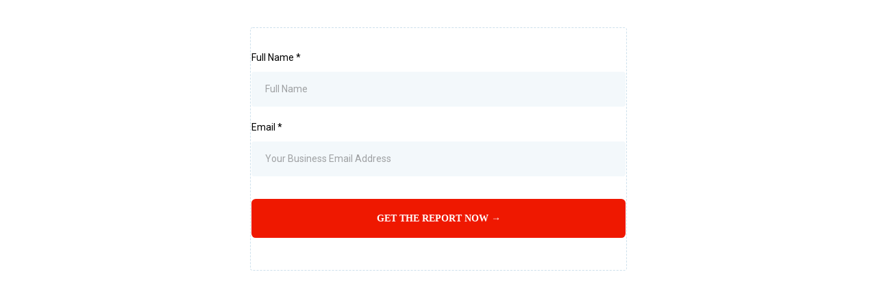

--- FILE ---
content_type: text/html; charset=utf-8
request_url: https://www.google.com/recaptcha/enterprise/anchor?ar=1&k=6LeDBFwpAAAAAJe8ux9-imrqZ2ueRsEtdiWoDDpX&co=aHR0cHM6Ly9saW5rLm15c2FsZXNwaWxvdC5jb206NDQz&hl=en&v=jdMmXeCQEkPbnFDy9T04NbgJ&size=invisible&anchor-ms=20000&execute-ms=15000&cb=dox47beca2pq
body_size: 47023
content:
<!DOCTYPE HTML><html dir="ltr" lang="en"><head><meta http-equiv="Content-Type" content="text/html; charset=UTF-8">
<meta http-equiv="X-UA-Compatible" content="IE=edge">
<title>reCAPTCHA</title>
<style type="text/css">
/* cyrillic-ext */
@font-face {
  font-family: 'Roboto';
  font-style: normal;
  font-weight: 400;
  font-stretch: 100%;
  src: url(//fonts.gstatic.com/s/roboto/v48/KFO7CnqEu92Fr1ME7kSn66aGLdTylUAMa3GUBHMdazTgWw.woff2) format('woff2');
  unicode-range: U+0460-052F, U+1C80-1C8A, U+20B4, U+2DE0-2DFF, U+A640-A69F, U+FE2E-FE2F;
}
/* cyrillic */
@font-face {
  font-family: 'Roboto';
  font-style: normal;
  font-weight: 400;
  font-stretch: 100%;
  src: url(//fonts.gstatic.com/s/roboto/v48/KFO7CnqEu92Fr1ME7kSn66aGLdTylUAMa3iUBHMdazTgWw.woff2) format('woff2');
  unicode-range: U+0301, U+0400-045F, U+0490-0491, U+04B0-04B1, U+2116;
}
/* greek-ext */
@font-face {
  font-family: 'Roboto';
  font-style: normal;
  font-weight: 400;
  font-stretch: 100%;
  src: url(//fonts.gstatic.com/s/roboto/v48/KFO7CnqEu92Fr1ME7kSn66aGLdTylUAMa3CUBHMdazTgWw.woff2) format('woff2');
  unicode-range: U+1F00-1FFF;
}
/* greek */
@font-face {
  font-family: 'Roboto';
  font-style: normal;
  font-weight: 400;
  font-stretch: 100%;
  src: url(//fonts.gstatic.com/s/roboto/v48/KFO7CnqEu92Fr1ME7kSn66aGLdTylUAMa3-UBHMdazTgWw.woff2) format('woff2');
  unicode-range: U+0370-0377, U+037A-037F, U+0384-038A, U+038C, U+038E-03A1, U+03A3-03FF;
}
/* math */
@font-face {
  font-family: 'Roboto';
  font-style: normal;
  font-weight: 400;
  font-stretch: 100%;
  src: url(//fonts.gstatic.com/s/roboto/v48/KFO7CnqEu92Fr1ME7kSn66aGLdTylUAMawCUBHMdazTgWw.woff2) format('woff2');
  unicode-range: U+0302-0303, U+0305, U+0307-0308, U+0310, U+0312, U+0315, U+031A, U+0326-0327, U+032C, U+032F-0330, U+0332-0333, U+0338, U+033A, U+0346, U+034D, U+0391-03A1, U+03A3-03A9, U+03B1-03C9, U+03D1, U+03D5-03D6, U+03F0-03F1, U+03F4-03F5, U+2016-2017, U+2034-2038, U+203C, U+2040, U+2043, U+2047, U+2050, U+2057, U+205F, U+2070-2071, U+2074-208E, U+2090-209C, U+20D0-20DC, U+20E1, U+20E5-20EF, U+2100-2112, U+2114-2115, U+2117-2121, U+2123-214F, U+2190, U+2192, U+2194-21AE, U+21B0-21E5, U+21F1-21F2, U+21F4-2211, U+2213-2214, U+2216-22FF, U+2308-230B, U+2310, U+2319, U+231C-2321, U+2336-237A, U+237C, U+2395, U+239B-23B7, U+23D0, U+23DC-23E1, U+2474-2475, U+25AF, U+25B3, U+25B7, U+25BD, U+25C1, U+25CA, U+25CC, U+25FB, U+266D-266F, U+27C0-27FF, U+2900-2AFF, U+2B0E-2B11, U+2B30-2B4C, U+2BFE, U+3030, U+FF5B, U+FF5D, U+1D400-1D7FF, U+1EE00-1EEFF;
}
/* symbols */
@font-face {
  font-family: 'Roboto';
  font-style: normal;
  font-weight: 400;
  font-stretch: 100%;
  src: url(//fonts.gstatic.com/s/roboto/v48/KFO7CnqEu92Fr1ME7kSn66aGLdTylUAMaxKUBHMdazTgWw.woff2) format('woff2');
  unicode-range: U+0001-000C, U+000E-001F, U+007F-009F, U+20DD-20E0, U+20E2-20E4, U+2150-218F, U+2190, U+2192, U+2194-2199, U+21AF, U+21E6-21F0, U+21F3, U+2218-2219, U+2299, U+22C4-22C6, U+2300-243F, U+2440-244A, U+2460-24FF, U+25A0-27BF, U+2800-28FF, U+2921-2922, U+2981, U+29BF, U+29EB, U+2B00-2BFF, U+4DC0-4DFF, U+FFF9-FFFB, U+10140-1018E, U+10190-1019C, U+101A0, U+101D0-101FD, U+102E0-102FB, U+10E60-10E7E, U+1D2C0-1D2D3, U+1D2E0-1D37F, U+1F000-1F0FF, U+1F100-1F1AD, U+1F1E6-1F1FF, U+1F30D-1F30F, U+1F315, U+1F31C, U+1F31E, U+1F320-1F32C, U+1F336, U+1F378, U+1F37D, U+1F382, U+1F393-1F39F, U+1F3A7-1F3A8, U+1F3AC-1F3AF, U+1F3C2, U+1F3C4-1F3C6, U+1F3CA-1F3CE, U+1F3D4-1F3E0, U+1F3ED, U+1F3F1-1F3F3, U+1F3F5-1F3F7, U+1F408, U+1F415, U+1F41F, U+1F426, U+1F43F, U+1F441-1F442, U+1F444, U+1F446-1F449, U+1F44C-1F44E, U+1F453, U+1F46A, U+1F47D, U+1F4A3, U+1F4B0, U+1F4B3, U+1F4B9, U+1F4BB, U+1F4BF, U+1F4C8-1F4CB, U+1F4D6, U+1F4DA, U+1F4DF, U+1F4E3-1F4E6, U+1F4EA-1F4ED, U+1F4F7, U+1F4F9-1F4FB, U+1F4FD-1F4FE, U+1F503, U+1F507-1F50B, U+1F50D, U+1F512-1F513, U+1F53E-1F54A, U+1F54F-1F5FA, U+1F610, U+1F650-1F67F, U+1F687, U+1F68D, U+1F691, U+1F694, U+1F698, U+1F6AD, U+1F6B2, U+1F6B9-1F6BA, U+1F6BC, U+1F6C6-1F6CF, U+1F6D3-1F6D7, U+1F6E0-1F6EA, U+1F6F0-1F6F3, U+1F6F7-1F6FC, U+1F700-1F7FF, U+1F800-1F80B, U+1F810-1F847, U+1F850-1F859, U+1F860-1F887, U+1F890-1F8AD, U+1F8B0-1F8BB, U+1F8C0-1F8C1, U+1F900-1F90B, U+1F93B, U+1F946, U+1F984, U+1F996, U+1F9E9, U+1FA00-1FA6F, U+1FA70-1FA7C, U+1FA80-1FA89, U+1FA8F-1FAC6, U+1FACE-1FADC, U+1FADF-1FAE9, U+1FAF0-1FAF8, U+1FB00-1FBFF;
}
/* vietnamese */
@font-face {
  font-family: 'Roboto';
  font-style: normal;
  font-weight: 400;
  font-stretch: 100%;
  src: url(//fonts.gstatic.com/s/roboto/v48/KFO7CnqEu92Fr1ME7kSn66aGLdTylUAMa3OUBHMdazTgWw.woff2) format('woff2');
  unicode-range: U+0102-0103, U+0110-0111, U+0128-0129, U+0168-0169, U+01A0-01A1, U+01AF-01B0, U+0300-0301, U+0303-0304, U+0308-0309, U+0323, U+0329, U+1EA0-1EF9, U+20AB;
}
/* latin-ext */
@font-face {
  font-family: 'Roboto';
  font-style: normal;
  font-weight: 400;
  font-stretch: 100%;
  src: url(//fonts.gstatic.com/s/roboto/v48/KFO7CnqEu92Fr1ME7kSn66aGLdTylUAMa3KUBHMdazTgWw.woff2) format('woff2');
  unicode-range: U+0100-02BA, U+02BD-02C5, U+02C7-02CC, U+02CE-02D7, U+02DD-02FF, U+0304, U+0308, U+0329, U+1D00-1DBF, U+1E00-1E9F, U+1EF2-1EFF, U+2020, U+20A0-20AB, U+20AD-20C0, U+2113, U+2C60-2C7F, U+A720-A7FF;
}
/* latin */
@font-face {
  font-family: 'Roboto';
  font-style: normal;
  font-weight: 400;
  font-stretch: 100%;
  src: url(//fonts.gstatic.com/s/roboto/v48/KFO7CnqEu92Fr1ME7kSn66aGLdTylUAMa3yUBHMdazQ.woff2) format('woff2');
  unicode-range: U+0000-00FF, U+0131, U+0152-0153, U+02BB-02BC, U+02C6, U+02DA, U+02DC, U+0304, U+0308, U+0329, U+2000-206F, U+20AC, U+2122, U+2191, U+2193, U+2212, U+2215, U+FEFF, U+FFFD;
}
/* cyrillic-ext */
@font-face {
  font-family: 'Roboto';
  font-style: normal;
  font-weight: 500;
  font-stretch: 100%;
  src: url(//fonts.gstatic.com/s/roboto/v48/KFO7CnqEu92Fr1ME7kSn66aGLdTylUAMa3GUBHMdazTgWw.woff2) format('woff2');
  unicode-range: U+0460-052F, U+1C80-1C8A, U+20B4, U+2DE0-2DFF, U+A640-A69F, U+FE2E-FE2F;
}
/* cyrillic */
@font-face {
  font-family: 'Roboto';
  font-style: normal;
  font-weight: 500;
  font-stretch: 100%;
  src: url(//fonts.gstatic.com/s/roboto/v48/KFO7CnqEu92Fr1ME7kSn66aGLdTylUAMa3iUBHMdazTgWw.woff2) format('woff2');
  unicode-range: U+0301, U+0400-045F, U+0490-0491, U+04B0-04B1, U+2116;
}
/* greek-ext */
@font-face {
  font-family: 'Roboto';
  font-style: normal;
  font-weight: 500;
  font-stretch: 100%;
  src: url(//fonts.gstatic.com/s/roboto/v48/KFO7CnqEu92Fr1ME7kSn66aGLdTylUAMa3CUBHMdazTgWw.woff2) format('woff2');
  unicode-range: U+1F00-1FFF;
}
/* greek */
@font-face {
  font-family: 'Roboto';
  font-style: normal;
  font-weight: 500;
  font-stretch: 100%;
  src: url(//fonts.gstatic.com/s/roboto/v48/KFO7CnqEu92Fr1ME7kSn66aGLdTylUAMa3-UBHMdazTgWw.woff2) format('woff2');
  unicode-range: U+0370-0377, U+037A-037F, U+0384-038A, U+038C, U+038E-03A1, U+03A3-03FF;
}
/* math */
@font-face {
  font-family: 'Roboto';
  font-style: normal;
  font-weight: 500;
  font-stretch: 100%;
  src: url(//fonts.gstatic.com/s/roboto/v48/KFO7CnqEu92Fr1ME7kSn66aGLdTylUAMawCUBHMdazTgWw.woff2) format('woff2');
  unicode-range: U+0302-0303, U+0305, U+0307-0308, U+0310, U+0312, U+0315, U+031A, U+0326-0327, U+032C, U+032F-0330, U+0332-0333, U+0338, U+033A, U+0346, U+034D, U+0391-03A1, U+03A3-03A9, U+03B1-03C9, U+03D1, U+03D5-03D6, U+03F0-03F1, U+03F4-03F5, U+2016-2017, U+2034-2038, U+203C, U+2040, U+2043, U+2047, U+2050, U+2057, U+205F, U+2070-2071, U+2074-208E, U+2090-209C, U+20D0-20DC, U+20E1, U+20E5-20EF, U+2100-2112, U+2114-2115, U+2117-2121, U+2123-214F, U+2190, U+2192, U+2194-21AE, U+21B0-21E5, U+21F1-21F2, U+21F4-2211, U+2213-2214, U+2216-22FF, U+2308-230B, U+2310, U+2319, U+231C-2321, U+2336-237A, U+237C, U+2395, U+239B-23B7, U+23D0, U+23DC-23E1, U+2474-2475, U+25AF, U+25B3, U+25B7, U+25BD, U+25C1, U+25CA, U+25CC, U+25FB, U+266D-266F, U+27C0-27FF, U+2900-2AFF, U+2B0E-2B11, U+2B30-2B4C, U+2BFE, U+3030, U+FF5B, U+FF5D, U+1D400-1D7FF, U+1EE00-1EEFF;
}
/* symbols */
@font-face {
  font-family: 'Roboto';
  font-style: normal;
  font-weight: 500;
  font-stretch: 100%;
  src: url(//fonts.gstatic.com/s/roboto/v48/KFO7CnqEu92Fr1ME7kSn66aGLdTylUAMaxKUBHMdazTgWw.woff2) format('woff2');
  unicode-range: U+0001-000C, U+000E-001F, U+007F-009F, U+20DD-20E0, U+20E2-20E4, U+2150-218F, U+2190, U+2192, U+2194-2199, U+21AF, U+21E6-21F0, U+21F3, U+2218-2219, U+2299, U+22C4-22C6, U+2300-243F, U+2440-244A, U+2460-24FF, U+25A0-27BF, U+2800-28FF, U+2921-2922, U+2981, U+29BF, U+29EB, U+2B00-2BFF, U+4DC0-4DFF, U+FFF9-FFFB, U+10140-1018E, U+10190-1019C, U+101A0, U+101D0-101FD, U+102E0-102FB, U+10E60-10E7E, U+1D2C0-1D2D3, U+1D2E0-1D37F, U+1F000-1F0FF, U+1F100-1F1AD, U+1F1E6-1F1FF, U+1F30D-1F30F, U+1F315, U+1F31C, U+1F31E, U+1F320-1F32C, U+1F336, U+1F378, U+1F37D, U+1F382, U+1F393-1F39F, U+1F3A7-1F3A8, U+1F3AC-1F3AF, U+1F3C2, U+1F3C4-1F3C6, U+1F3CA-1F3CE, U+1F3D4-1F3E0, U+1F3ED, U+1F3F1-1F3F3, U+1F3F5-1F3F7, U+1F408, U+1F415, U+1F41F, U+1F426, U+1F43F, U+1F441-1F442, U+1F444, U+1F446-1F449, U+1F44C-1F44E, U+1F453, U+1F46A, U+1F47D, U+1F4A3, U+1F4B0, U+1F4B3, U+1F4B9, U+1F4BB, U+1F4BF, U+1F4C8-1F4CB, U+1F4D6, U+1F4DA, U+1F4DF, U+1F4E3-1F4E6, U+1F4EA-1F4ED, U+1F4F7, U+1F4F9-1F4FB, U+1F4FD-1F4FE, U+1F503, U+1F507-1F50B, U+1F50D, U+1F512-1F513, U+1F53E-1F54A, U+1F54F-1F5FA, U+1F610, U+1F650-1F67F, U+1F687, U+1F68D, U+1F691, U+1F694, U+1F698, U+1F6AD, U+1F6B2, U+1F6B9-1F6BA, U+1F6BC, U+1F6C6-1F6CF, U+1F6D3-1F6D7, U+1F6E0-1F6EA, U+1F6F0-1F6F3, U+1F6F7-1F6FC, U+1F700-1F7FF, U+1F800-1F80B, U+1F810-1F847, U+1F850-1F859, U+1F860-1F887, U+1F890-1F8AD, U+1F8B0-1F8BB, U+1F8C0-1F8C1, U+1F900-1F90B, U+1F93B, U+1F946, U+1F984, U+1F996, U+1F9E9, U+1FA00-1FA6F, U+1FA70-1FA7C, U+1FA80-1FA89, U+1FA8F-1FAC6, U+1FACE-1FADC, U+1FADF-1FAE9, U+1FAF0-1FAF8, U+1FB00-1FBFF;
}
/* vietnamese */
@font-face {
  font-family: 'Roboto';
  font-style: normal;
  font-weight: 500;
  font-stretch: 100%;
  src: url(//fonts.gstatic.com/s/roboto/v48/KFO7CnqEu92Fr1ME7kSn66aGLdTylUAMa3OUBHMdazTgWw.woff2) format('woff2');
  unicode-range: U+0102-0103, U+0110-0111, U+0128-0129, U+0168-0169, U+01A0-01A1, U+01AF-01B0, U+0300-0301, U+0303-0304, U+0308-0309, U+0323, U+0329, U+1EA0-1EF9, U+20AB;
}
/* latin-ext */
@font-face {
  font-family: 'Roboto';
  font-style: normal;
  font-weight: 500;
  font-stretch: 100%;
  src: url(//fonts.gstatic.com/s/roboto/v48/KFO7CnqEu92Fr1ME7kSn66aGLdTylUAMa3KUBHMdazTgWw.woff2) format('woff2');
  unicode-range: U+0100-02BA, U+02BD-02C5, U+02C7-02CC, U+02CE-02D7, U+02DD-02FF, U+0304, U+0308, U+0329, U+1D00-1DBF, U+1E00-1E9F, U+1EF2-1EFF, U+2020, U+20A0-20AB, U+20AD-20C0, U+2113, U+2C60-2C7F, U+A720-A7FF;
}
/* latin */
@font-face {
  font-family: 'Roboto';
  font-style: normal;
  font-weight: 500;
  font-stretch: 100%;
  src: url(//fonts.gstatic.com/s/roboto/v48/KFO7CnqEu92Fr1ME7kSn66aGLdTylUAMa3yUBHMdazQ.woff2) format('woff2');
  unicode-range: U+0000-00FF, U+0131, U+0152-0153, U+02BB-02BC, U+02C6, U+02DA, U+02DC, U+0304, U+0308, U+0329, U+2000-206F, U+20AC, U+2122, U+2191, U+2193, U+2212, U+2215, U+FEFF, U+FFFD;
}
/* cyrillic-ext */
@font-face {
  font-family: 'Roboto';
  font-style: normal;
  font-weight: 900;
  font-stretch: 100%;
  src: url(//fonts.gstatic.com/s/roboto/v48/KFO7CnqEu92Fr1ME7kSn66aGLdTylUAMa3GUBHMdazTgWw.woff2) format('woff2');
  unicode-range: U+0460-052F, U+1C80-1C8A, U+20B4, U+2DE0-2DFF, U+A640-A69F, U+FE2E-FE2F;
}
/* cyrillic */
@font-face {
  font-family: 'Roboto';
  font-style: normal;
  font-weight: 900;
  font-stretch: 100%;
  src: url(//fonts.gstatic.com/s/roboto/v48/KFO7CnqEu92Fr1ME7kSn66aGLdTylUAMa3iUBHMdazTgWw.woff2) format('woff2');
  unicode-range: U+0301, U+0400-045F, U+0490-0491, U+04B0-04B1, U+2116;
}
/* greek-ext */
@font-face {
  font-family: 'Roboto';
  font-style: normal;
  font-weight: 900;
  font-stretch: 100%;
  src: url(//fonts.gstatic.com/s/roboto/v48/KFO7CnqEu92Fr1ME7kSn66aGLdTylUAMa3CUBHMdazTgWw.woff2) format('woff2');
  unicode-range: U+1F00-1FFF;
}
/* greek */
@font-face {
  font-family: 'Roboto';
  font-style: normal;
  font-weight: 900;
  font-stretch: 100%;
  src: url(//fonts.gstatic.com/s/roboto/v48/KFO7CnqEu92Fr1ME7kSn66aGLdTylUAMa3-UBHMdazTgWw.woff2) format('woff2');
  unicode-range: U+0370-0377, U+037A-037F, U+0384-038A, U+038C, U+038E-03A1, U+03A3-03FF;
}
/* math */
@font-face {
  font-family: 'Roboto';
  font-style: normal;
  font-weight: 900;
  font-stretch: 100%;
  src: url(//fonts.gstatic.com/s/roboto/v48/KFO7CnqEu92Fr1ME7kSn66aGLdTylUAMawCUBHMdazTgWw.woff2) format('woff2');
  unicode-range: U+0302-0303, U+0305, U+0307-0308, U+0310, U+0312, U+0315, U+031A, U+0326-0327, U+032C, U+032F-0330, U+0332-0333, U+0338, U+033A, U+0346, U+034D, U+0391-03A1, U+03A3-03A9, U+03B1-03C9, U+03D1, U+03D5-03D6, U+03F0-03F1, U+03F4-03F5, U+2016-2017, U+2034-2038, U+203C, U+2040, U+2043, U+2047, U+2050, U+2057, U+205F, U+2070-2071, U+2074-208E, U+2090-209C, U+20D0-20DC, U+20E1, U+20E5-20EF, U+2100-2112, U+2114-2115, U+2117-2121, U+2123-214F, U+2190, U+2192, U+2194-21AE, U+21B0-21E5, U+21F1-21F2, U+21F4-2211, U+2213-2214, U+2216-22FF, U+2308-230B, U+2310, U+2319, U+231C-2321, U+2336-237A, U+237C, U+2395, U+239B-23B7, U+23D0, U+23DC-23E1, U+2474-2475, U+25AF, U+25B3, U+25B7, U+25BD, U+25C1, U+25CA, U+25CC, U+25FB, U+266D-266F, U+27C0-27FF, U+2900-2AFF, U+2B0E-2B11, U+2B30-2B4C, U+2BFE, U+3030, U+FF5B, U+FF5D, U+1D400-1D7FF, U+1EE00-1EEFF;
}
/* symbols */
@font-face {
  font-family: 'Roboto';
  font-style: normal;
  font-weight: 900;
  font-stretch: 100%;
  src: url(//fonts.gstatic.com/s/roboto/v48/KFO7CnqEu92Fr1ME7kSn66aGLdTylUAMaxKUBHMdazTgWw.woff2) format('woff2');
  unicode-range: U+0001-000C, U+000E-001F, U+007F-009F, U+20DD-20E0, U+20E2-20E4, U+2150-218F, U+2190, U+2192, U+2194-2199, U+21AF, U+21E6-21F0, U+21F3, U+2218-2219, U+2299, U+22C4-22C6, U+2300-243F, U+2440-244A, U+2460-24FF, U+25A0-27BF, U+2800-28FF, U+2921-2922, U+2981, U+29BF, U+29EB, U+2B00-2BFF, U+4DC0-4DFF, U+FFF9-FFFB, U+10140-1018E, U+10190-1019C, U+101A0, U+101D0-101FD, U+102E0-102FB, U+10E60-10E7E, U+1D2C0-1D2D3, U+1D2E0-1D37F, U+1F000-1F0FF, U+1F100-1F1AD, U+1F1E6-1F1FF, U+1F30D-1F30F, U+1F315, U+1F31C, U+1F31E, U+1F320-1F32C, U+1F336, U+1F378, U+1F37D, U+1F382, U+1F393-1F39F, U+1F3A7-1F3A8, U+1F3AC-1F3AF, U+1F3C2, U+1F3C4-1F3C6, U+1F3CA-1F3CE, U+1F3D4-1F3E0, U+1F3ED, U+1F3F1-1F3F3, U+1F3F5-1F3F7, U+1F408, U+1F415, U+1F41F, U+1F426, U+1F43F, U+1F441-1F442, U+1F444, U+1F446-1F449, U+1F44C-1F44E, U+1F453, U+1F46A, U+1F47D, U+1F4A3, U+1F4B0, U+1F4B3, U+1F4B9, U+1F4BB, U+1F4BF, U+1F4C8-1F4CB, U+1F4D6, U+1F4DA, U+1F4DF, U+1F4E3-1F4E6, U+1F4EA-1F4ED, U+1F4F7, U+1F4F9-1F4FB, U+1F4FD-1F4FE, U+1F503, U+1F507-1F50B, U+1F50D, U+1F512-1F513, U+1F53E-1F54A, U+1F54F-1F5FA, U+1F610, U+1F650-1F67F, U+1F687, U+1F68D, U+1F691, U+1F694, U+1F698, U+1F6AD, U+1F6B2, U+1F6B9-1F6BA, U+1F6BC, U+1F6C6-1F6CF, U+1F6D3-1F6D7, U+1F6E0-1F6EA, U+1F6F0-1F6F3, U+1F6F7-1F6FC, U+1F700-1F7FF, U+1F800-1F80B, U+1F810-1F847, U+1F850-1F859, U+1F860-1F887, U+1F890-1F8AD, U+1F8B0-1F8BB, U+1F8C0-1F8C1, U+1F900-1F90B, U+1F93B, U+1F946, U+1F984, U+1F996, U+1F9E9, U+1FA00-1FA6F, U+1FA70-1FA7C, U+1FA80-1FA89, U+1FA8F-1FAC6, U+1FACE-1FADC, U+1FADF-1FAE9, U+1FAF0-1FAF8, U+1FB00-1FBFF;
}
/* vietnamese */
@font-face {
  font-family: 'Roboto';
  font-style: normal;
  font-weight: 900;
  font-stretch: 100%;
  src: url(//fonts.gstatic.com/s/roboto/v48/KFO7CnqEu92Fr1ME7kSn66aGLdTylUAMa3OUBHMdazTgWw.woff2) format('woff2');
  unicode-range: U+0102-0103, U+0110-0111, U+0128-0129, U+0168-0169, U+01A0-01A1, U+01AF-01B0, U+0300-0301, U+0303-0304, U+0308-0309, U+0323, U+0329, U+1EA0-1EF9, U+20AB;
}
/* latin-ext */
@font-face {
  font-family: 'Roboto';
  font-style: normal;
  font-weight: 900;
  font-stretch: 100%;
  src: url(//fonts.gstatic.com/s/roboto/v48/KFO7CnqEu92Fr1ME7kSn66aGLdTylUAMa3KUBHMdazTgWw.woff2) format('woff2');
  unicode-range: U+0100-02BA, U+02BD-02C5, U+02C7-02CC, U+02CE-02D7, U+02DD-02FF, U+0304, U+0308, U+0329, U+1D00-1DBF, U+1E00-1E9F, U+1EF2-1EFF, U+2020, U+20A0-20AB, U+20AD-20C0, U+2113, U+2C60-2C7F, U+A720-A7FF;
}
/* latin */
@font-face {
  font-family: 'Roboto';
  font-style: normal;
  font-weight: 900;
  font-stretch: 100%;
  src: url(//fonts.gstatic.com/s/roboto/v48/KFO7CnqEu92Fr1ME7kSn66aGLdTylUAMa3yUBHMdazQ.woff2) format('woff2');
  unicode-range: U+0000-00FF, U+0131, U+0152-0153, U+02BB-02BC, U+02C6, U+02DA, U+02DC, U+0304, U+0308, U+0329, U+2000-206F, U+20AC, U+2122, U+2191, U+2193, U+2212, U+2215, U+FEFF, U+FFFD;
}

</style>
<link rel="stylesheet" type="text/css" href="https://www.gstatic.com/recaptcha/releases/jdMmXeCQEkPbnFDy9T04NbgJ/styles__ltr.css">
<script nonce="j988Yi8eBCWkJwl2QCtGtA" type="text/javascript">window['__recaptcha_api'] = 'https://www.google.com/recaptcha/enterprise/';</script>
<script type="text/javascript" src="https://www.gstatic.com/recaptcha/releases/jdMmXeCQEkPbnFDy9T04NbgJ/recaptcha__en.js" nonce="j988Yi8eBCWkJwl2QCtGtA">
      
    </script></head>
<body><div id="rc-anchor-alert" class="rc-anchor-alert"></div>
<input type="hidden" id="recaptcha-token" value="[base64]">
<script type="text/javascript" nonce="j988Yi8eBCWkJwl2QCtGtA">
      recaptcha.anchor.Main.init("[\x22ainput\x22,[\x22bgdata\x22,\x22\x22,\[base64]/[base64]/[base64]/[base64]/[base64]/[base64]/[base64]/[base64]/[base64]/[base64]/[base64]/[base64]/[base64]/[base64]\\u003d\x22,\[base64]\\u003d\x22,\x22S8Odwo4cK8Oow45VwobDqcO8c3IeSsKrw61ZQMKtVkjDucOzwohTfcOXw6HCkgDCpgoWwqUkwolTa8KIecKaJQXDqF58ecKAwpfDj8KRw53DvsKaw5fDoTvCsmjCisKowqvCkcKJw4vCgSbDvsKhC8KPYHrDicO6wo3DiMOZw7/CosOYwq0HXMKSwql3RRg2wqQJwrIdBcKVwrHDqU/Ds8Krw5bCn8OtPUFGwrI3wqHCvMKdwrMtGcKyHUDDocOHwobCtMOPwqvCoz3Dkw3CqsOAw4LDmsOPwpsKwpJQIMOfwrwPwpJcScOZwqAebsKEw5tJTsKkwrVuw4BAw5HCnCfDngrCs1XCncO/OcKgw4tIwrzDgsOqF8OMCD4XBcK4Xw55f8OOJsKedMOyLcOSwqLDqXHDlsK1w7DCmCLDnyVCegLCojUaw5Nqw7Y3wrnCpRzDpSrDvsKJH8ONwpBQwq7DlMKBw4PDr2xEcMK/[base64]/LUZDwrTCiX5Ww4XDi8OyScObw6fCu8OqXF0CNsOnwp4fQcOFTUk5N8O5w6jCk8OPw6PCvcK4PcKkwpo2EcK0wqvCihrDo8OSfmfDojoBwqtdwofCrMOuwqhCXWvDvsOjFhxWBmJtwpHDvlNjw6jCh8KZWsO/P2x5w4IyB8Kxw7rClMO2wr/ClsO3W1RGBjJNB1MGwrbDu1lccMOuwo4dwolCAMKTHsKGAMKXw7DDj8KeN8O7wqXCl8Kww64uw5kjw6QOdcK3bg1twqbDgMOqwpbCgcOIwo/DhW3CrUDDjsOVwrFKwoTCj8KTdMK0wph3c8ONw6TCsiM4HsKswpksw6sPwqbDh8K/wq9DFcK/XsKCwrvDiSvCqWnDi3RBbzssIUjChMKcJsOeG2pCDlDDhBZvEC0Uw5knc3fDkjQeKyzCtiFSwp9uwopaAcOWb8OzwqfDvcO5TcK/w7MzKDgDacK2wrnDrsOiwoZpw5cvw7DDhMK3S8OEwqAcRcKEwqIfw73CqcOMw41MOMKwNcOzQ8O2w4JRw7tSw49Vw43CiTUbw4/Cm8Kdw79iE8KMICvCg8KMXyzCnETDncOowp7DsiUNw7jCgcOVQ8OafsOUwq88W3Ndw6fDgsO7wpUtdUfDh8K3wo3ClV0Lw6DDp8OabEzDvMOTGSrCucO1DibCvWgdwqbCvAfDuDJ9w4leS8KaA0J/wrHCqsKlw4zDncK8w5DDgTtkIMKEw7zCmcK4bGZSw6LDplhdw4nDoENkw4jDn8OmEXnDrkvDjsKIF3FHw77DosOGw5AVwrvCpMOPwqpqw7zCu8KiLBdKdypNAMKdw5nDkXg8wqcHNm/DrMOMesOmCsOXdz9FwqHDiCVcwrrCpyLDrsO1w4APTsOKwo5aXcKfQcKfw7E5w7bDhMKMRQjClsKxw5jDv8OnwpzCocKvTjs1w5AEVV7DhsKWwpHCjMOFw7DCqMOOw5TChTPDjG1KwrHDnsKlPiFdWijDoxVdwqHCusKtwqvDukHCjcKDwp9Ow5/DkcKFw75iUMO/[base64]/CnAXDjnbDjsKrwrZlcsKSw7sQw6rDr8OHwpjDoDLDoSdDe8KEw4dCV8KaS8KSSzBcZ3N5w5fDksKqSEEHVcOhwq4qw7E+w4M8ZSxtbmwTS8KsMsOKwqjDsMKewojDsU/[base64]/[base64]/w7scJcOBwpUCw5XCkMOCHFJBwobCj0vCg1DDpEjClxkMYsOdOsOlwp4gwoLDoCBsw67CiMKow5jCgTjCow9FID/CsMODw5IhFmhIIsKnw6jDnTXDkwFdUC/DicKsw7rCp8O6RMOSw4nCkQQWw4cCWlUqBVTCnsOqb8Kgw5FZw7bCpijDmFjDg1lJc8KoFm8uTlRxEcK7I8Ojw4zCjnTChcKuw6BSwozDkgbDu8O5esO3I8OgKV5CXSIrwqcxYFLCk8K0TkZrw4nCqVZeWcO/XWjDigzDhkIBB8OVGwLDn8OOwpjCulE7woPDngZcAMOOJnNyRlHCrMKDw6V6ORXCj8Otw7bCmsO4w6ALwrvCuMOUwo7DqyDDn8OEw5bCmizCnMOtwrLDmMOgHRrDt8K6D8KZwoUcRsOtG8ONHsOTGh1aw64lc8OdTUzDp2/CnE3Ci8OYOTbCkmLCg8O8wqHDv2rCgsOtwrgwNiomwq9sw4oVwpTDn8K9esK5JMKxPQjCkcKKfMOBazF9wojDosKTw7XDoMKFw7vDp8Ktw5tMwqPCrMKPcMOcLsOuw7pnwoEcwpAuIkHDmMOsNMOow745wr5OwoM5dhsZw4sZw48lWMKLIWNrwp7DjsObw7/DlMKQa1zDgCjDrSDDhUXCi8KLJ8OYaQzDlsOhHsKAw7JfMy7DhX/[base64]/[base64]/JcKIw6PCggfDqcOxJSvDt0PDj1zDslHDvcKdw4VuwrLDvyzDgmBGwoQJwoYLdsKXXMKdwqx2wrZhwpLCvFPDsmkSw6vDv3nDjlzDjmojwp/DrsKbw7tZTF3DvBHCosOGw5U9w5LDnMKqwoDCgU7CrsOJwr/DjMOWw7ETEz/CqHPCuz0HCUrDvUMkw5sNw4jCgCHChErCq8K4woHCgT02wrbDp8KzwokdGcO0wq1iGmLDvBgMb8Kdwq0Lw5LCisOZwrvDpsOOCBDDh8Kxwo3DuRHDqsKHAMKYw5jCuMKrwrHCjDw/FcKwN3JewqR8wrhuwoAcw7Nfw7nDvH0PWsK8wqFaw6BwE00cwpfDojXDo8KcwrHCu2PDpsOyw6bDusKITG9tDkRROhEBNMOSw6XDmsKuw5dHLEFSHsKOwp4BZVPDoXRHY1vDoxZdKnUhwobDo8OzIxhew5NAwoFTwrnDjlvDg8O/M1bDgcO0w5Z6woY9wpUBw6DCjwhlY8K4OMK7w6RBwoo/WMOrTyh3JVnCqnPDiMKSw6nDjUV3w6jCq2PDpcKSJ0vCqcOGd8OywogiXk3Cu1BVW3/DssKIfMKNwoMnwrNBLCcnwo/[base64]/[base64]/Dt3/DoMKQDCgyP2XDh8OnGV7CucO3wqXDnwrCnBvDjcKVwo9uKmAhBsOdaQxrw4ErwrhvCcOPw6cTCV3Ds8OGwozCq8Kif8KGwqVXY0/ChFHCkcO/UcOYw73CgMK5wrXCs8K9wqzDrigywqQveXjCuUVTe0/DrTvCrcO5w5vDo3JVwrV+w4AKwpMSUMKrdMOQGSjDi8K2w61CEj9YYsOiJiECH8KQwp9JN8O4JMKfXcOpckfDpltpdcKzw5pEwp/DusK4wrPDl8KvCzk3wpYYYsO3woXDv8OMJ8KuKsOVw5k6w48Ww5/CpV3DvMKuA25FK0PDizjCt34jNE1bQCTDv1DDkA/DtsO9RVUnfMObw7TDlW/DvELDqcKQwrzDoMO3wqhSw4JWDnXDpgDCjD/DolTDigfCgMKDCcK9UsKdw4fDqWRqaX7CpMKKwr1dw6QfXQ/CtFgRGgZBw687HVlnwookw67DoMKHwpIYTMKhwr5fJ1pWdHrDl8KYEMOpcMOmUAdlwrFEB8KCRCNhwrgWw5Q5w4/DpsO8wrsGcSfDisKjw5PDjQ9QTA5EPsOWJE3DhsOfwqRZTMKgQ20vTMO1XMOIwqkvIkFqC8OsbS/CrzrCpMOZw4jCscOxUsObwrQ2wqHDpMKbEg7Ci8KIScK6RiB6R8O5C2/CrDsjw7bDvCjDsX3CsyjDhTjDsBcXwqnDuQrDuMOSFxIXIMOEwrBpw7h9w7nDrxggw65YL8KnawDCj8KTOcOdW2bCtRPDjw4eNysPHsOsO8OKw7Aww7ZfP8OHwpPDjXEnHknDocKYwqlfLsOmBn/DqMO1wrnCm8KQwpsawpFZGlcfVgPCkx/[base64]/QMKQwpksSsKyTsK0FGjCrcKLaMKzw6TDgcKFCV5GwpETwq/DrUtpwq7DmzZdwo3CpcKECCJMZxNbEsKxTTjCkTxAAU14JmfDoCfCqMK0F3MWwps3F8OPP8OPZsOowotPwrjDpVoEZy/Cki52WxZjw7ppTSrCt8OlKD/CoWNQwo8qIzUWw5bDtcOUw5vClcOAw5Fuw7vCkR4cwrvDusOQw5bCv8OSaQ5TGsOBSwvCncKMJ8OLAy3CvgRpw7vCs8O6w4TDlsKXw7w2esOMCCXDosOvw4cDw7DDuT/Dn8OtbcOjKcOkd8KsTxhJw6xmWMOeF0LCjMOGIALCs37Dpx4zScO8w68Mwrt9wo1LwodMwpoxw4R0dA8Wwq5ew78QTk3DtcKPKMKJa8KNIMKLVsO8YGfDoSIjw5FATBLCn8O8CEsJQcOzRxnCgMOvRsOOwp/Di8KjSS3DisO7AA3CiMKEw63CgMOgwrc1aMOBwqM2PgPCsSvCoU/Cq8OKQMOse8OHekx8wp/[base64]/[base64]/[base64]/[base64]/JMOsO8OLOcOOwrzDtsOSEFvCjQo8w6jDrMK4SMKlw5Nuw6TDjMOlJCFGQsOIw73Cl8OyTxcsTcKqwpdDw6PCqijCqcOnwqhGdMKIfcKgQ8KlwrbCjMOoXGlWw68zw6xewrrCjVbCucKKEcOkw4XDkiQGwox8wrh3w5d+wrfDol/DkHrCpH5Kw6zCv8KUwqLDmUnCj8OWw7jDoA7CvhzCoXnDn8OLRUDDjx3DvMO3wqfCmMK+bMOxYMKjEsO/[base64]/DpEtJWsOQBcKcVjY7SsOHw57Dj3MXU1LCt1oZT1sHM1HDmnzDmCTCgC7Cu8KbJcKQVMKYE8K9JsOWaHI3bjBRQ8KSH1Qnw7DCocOLY8KOwo9ww6gXw7HCm8OOwrwMw4/[base64]/DhBtEwq5+GQjCoFDCgThswqQ6wrF8w6NWYGfCssKDw6wnSAlsSUw7YF1Ia8OKYgQtw5xKw6zCoMOzwoFqEWNHw6gCIyRtw4/DpcOoLHfCjk5JG8K9Si99fMOHwonDusOswqNeVMKmaEAfEMKAdMOrwoYgFMKjeiHCv8KhwqHDgsO8E8KvSzTDgcKMwqTCqWTDhcOdwqE7w4BTw5zDiMKxwpoRNihTYMKRw6l4w5/CpAp8wqYicMKlw51Cw7JyHcKVasODw4TDpsOIM8KKw6o0wqHDoMKBD0oCC8KsczHDlcOZw5p9w64Pw4o8worDvsKkYsKFw77DpMK3wpEnNUHDssKDw4zCjsKkGjJAw4vDrsK9Sm7CocOlw5vDnsOsw7DCpcOSw4FPw6fCrcKIOsOyecKMRwbCk2vDlcKjUC/DhMOAwpHDhcK0DgkcaHxbw4gRwrFyw4xHwrVoCk7DlUPDkSTChz0cSsOfKApgw5MBw4fCjm7DssOQw7NtdsKAEirDowLDhcKQf27DnnnDriNvXMOwAiI9ZH7Ci8KHwp4Ww7A6acOEwoDCgX/Dt8OLwptxwqTCtifDpxY8SS/CiVY0f8KjMcKdHMOFaMKuEcKNSiDDnMKLMcO6w7nDocKmOsKDwqlqHFHCnyzDqhjCqMKZw5cMJxLChT/CjgUtwpJBwqoBw6EBMzdywrtpPsOxw7x1wpFYA3TCqsOEw7LDpcO9woMda1/Chjg2BsOyWcKqw4xWwqzDs8OdMcOMwpTDm3DCoUrCunLDpxXCs8KULCHDpiloPybCi8OpwqbCoMKGwqLCm8Otwp7DtTF8TDNnwrDDtylOSEkmJ1cVBcOPworCqSENwqnDqy9yw557YMKLAsObwrvCvMOlel/Dr8KjI3c2wrLDu8OmcSM3w4FbN8OWwrvDrsOOwpMSwopww4XCkcOKEcOmBj8eaMK1w6MPw7HCmsO7bsONwoPCq1/DtMOlEcKqQ8K/wqx6w7HDhCV8w7zDu8Okw6zDpk/Cg8OcbsKNIGEQNiozXz5tw5dcOcKIcMO4w4vDu8OYwqnDqAXDlsKcNHfCmHDCsMOvwp5KMWQSwoV2woNKw4/CkcKKw7DDn8OOIMOACVoyw4oiwoBIwoBKw7nDrsOLUy3Dq8KGeGfDkmrDoV3CgsOswprChMKcYsKsRsKFw7ZoNcKXKcOBw69wW2jDkUzDp8ORw6vDmHAgMcKKw6w4TSQKezNywqzCsXzCtD8pM1rDi0/CgsKrw7vDhMOGw4fCqG1qwoHDkgHDr8Ogw73Dlnpew71ZJsOPw4TCq2oxwrnDiMOVw4NtwrXDi1rDk1HDmUHCm8OtwoHDiXXDmsKXbsKOYyXDtsO/GcK3FXpFQsK4Y8Olw43Dl8KpWcKpwoHDqsO8eMOww6Yiw4zDv8OWw492CiTCrMOCw5REeMO4IG3Dp8OAHzXCgwM3VMOnIn/[base64]/[base64]/[base64]/CpgYmw5HDsHvCtWLDkAJNwo/DocKSwr7DvGBnHcOaw4gLcAQrw5wKw6kQOMK1w44Xw5dVKG1Mw4tPf8Kdw53Dl8Orw6gxdMOaw57DpMOlwpl4OQDCq8Kja8KbZzDDnhInwqnDrh/[base64]/Dj8OkwrHDkxTCsMO2woxYwrXDjUIGwoXDmwggXsKCfX7DhF/DkiTCizPClsKjw5cZTcK3QsK4E8KlJMOewoXCgsKMw5VKw4tZw7FmSz/[base64]/w69cXsOHbgx5w4LCiV1If2t2JsOSwqnDrFUfw5osesKoK8O7wovDoEDCgjPCgsOiVMOzRgHCuMKww67DvkoJw5Juw4caJMKCw4U4STXCpWAaeAVMZsKlwrPCih1KWQc0wojCqsOTW8OqwrnCvnfCjF/[base64]/DvUt0wrFHwpPCq8OOwqjDhntABcKew4nCocKqN8OoEsO3w4ocw6XCpMOSQ8KWe8OBRMOFLWXDpEwVwqLDgsKtw57DrGvChMOiw4NDCVTDjCNuw4dVYlvCmwjDlsO/YnJZecKpZsKuwr/DpWR/[base64]/wo53w5gMwofDml5NwpvClA4ERcO3wo/DssKeb1fDl8KiIMObMcKoNxZ4b2zCscKWYcKCwp1/w4DCmhs+wpIyw4rCrcKoSn5oXBwfwqDDkSDDoDzCq1TDm8OpEsK7w6/DtxDDu8ODdjjDjkcsw4BnGsKpw7fDp8KaC8KHwobDu8KxP0LDnWHClDvDp23CtV5zw7tdXMKjG8O7w419WsKNwqLDusO8w6Y4UnDCo8OHRX8cFMKKVsK8aXjCgTLCqcKKw4NYMx3CvE8ww5U/N8OPK1lrwqbDssO+A8KHw6fCpwVbVMKuA1pAbcKUXD3DmcK0aHLDksK6wqpZW8KIw6/DusOSAngSZSLDhlEzVMKedwTCvMOXwrvCu8ORMsKrw5tPc8KMFMK5WWgIKDnDtwRjw6UvwrrDq8OZE8O5S8O/[base64]/[base64]/CgsKMw7BlYQzCtMOvwoc5dsKdfihCDMK/eRYzw6YgKMO0VnEPIsOaw4ZBI8KPGAjCoSxHwr55wrXCjsOdwpLDkV3Ci8K5BsK4woXCtcK/QzvDkcKRwpjDiCbCvmA9w5fDiQYYw7RJb23CvMKZwpnDiWbCgHrCr8KPwoBDw4Qbw6kfw7hawp7DmgJuDcOJdcKxw6PCpABMw4V8wo8LGMOlwpLCsgPCmsKBNMOaZ8OIwrnDiFnCvgxiw4/Cg8O+w5Fcwr4ow7rDscOIai/Cn3gMIBfChzXCv1PDqGwVfQfCkMOaAipUwrLCgXvCucOZL8KxMkkoX8OnZsOMw53CvXHCkcKFOsOaw5XCnMKlw5BtJV7CjMKJw7FSw4vDnsO/P8KndcKIwrHChMOrwo0aT8OCQ8KjccOqwqI4w59cSGBWVRvCp8O4DE3DjsO9w5R/w43CncOob0jCuFBVwpPCrB8gFG8CMMKPdMKET097w6TDjlhqw7XDhAxHJMK7QSDDosOGwrQMwqlVw4orw4jCvsKpwoHDoArCsFNmw61UcsOLUUTDn8OlLcOCVQ3DpCUEw6zCnUzCmcO6wqDCgn5FXCrCmcKkwoRDX8KKwoVvwqvDtDHChyVQw7QXw6B/w7LDgCQhw5ggMsKmRS18TA3DusOtRRPChMOyw6Nmwptqw6PDtsO5w7gteMOww6EFJBbDn8K2wrZpwoAid8ORwpJbJsKEwp/Ch3jDoW/[base64]/[base64]/DnRFSwr83wpLChcKywrHDvhstwocIw5xbwqXCpAJcw6RGD38sw6sCHsODwrvDs3NKwrhgKsOHw5bCpMOcwozCuDpRQGQsFQfCnMOgYjrDtBQ1VMOUHsOuw5caw5/DksOKJERDRsKcdcO8RMOow6sFwrDDu8K5IcK0LcOnwolPWH5Ew4UkwpFGUBUuHH/[base64]/DoMOBw7Blwp5MPcOwacK3YQvCo8Kew5VQGsKQw5BIwrfCrAzDpMOWDxjCrVQCbyTCp8OgfsKfw5gOw5TDpcKMw4rCscKGNsOrwrpYw5LClDbCocOKwqLDmsK8wpV2wq5zb3RTwpEMN8OONMOnwro/w7LCk8ORw4QVGzHCp8O6w4XCryjDlcKMNcOxw7vDp8Oew4TDhMKpw5rDnBoFOmESBMO0PnfDinTCm38hdGUSd8O0w5rDlsKJXcKxw70WCsOfNsKPwrghwqYjecKrw70iw53Ch0YPAk1ewrvDrmrDqcKHZkbCqMK1wpcPwrvCkRLDqz43wpEHKMKVw6A/[base64]/DjMODSUBhw7HDvMO3w7AJwoPDrnzCoEbCvTrDnGMpBSrCkMKpw617I8KYMRwLwq5Iw70qw7vDhx8QQcObw4vDssOtwpDDrsKEZcKpLcOtXMOiZ8KHRcKPw4/CusKyV8K+YDA2w47CoMOiKMK1fsKmdhXDoEjCt8K5wqXCksOeKBd/w5TDnMOnw753w7XCj8ONwrDDqcK8fw7CkUrDsGbDgFLCtMOzCm/DkFYfdcOyw786DsOtRcO7w5Y8w4zDqlzDkisiw6rCh8OBw4AHR8OoPjUaBsO9GEPCnDPDgcOFYD4DfcKjVTgCwpNoY2rChQseL0PCtMOCwrdaEknCi2/CqnDDiSk/w5F1w5fChMKCwp3Cr8KOw4LDp2/[base64]/w4QiOcO3WsOTw4fCsD7DgFUfP8O3wqx8MMOxw73DmMKMwotPEE4HwqTCr8OORi54WzzCi0gCbcOdecKNJkFbw5LDvADCpsKgWMODYcKUN8O/S8KUFMOJwrx2wpJkfT/DtRwJC2fDj3fDsw8JwpQ7NDFheToFDSXCm8K/[base64]/CocKkCXbCh8KUWg7CgMKNJm3CnsKmwoHDsSrDuhnDs8O6w5xAwrzCuMO0dE/DqRjCiSDDqsOXwqvDvC3DjFBQw7khLMOlfMOzw57DuDfDgD3DrSTDsjZpCnlJwrQUwqvDhQkIbMOCA8O/w4FjUzQGwrA0elbDpy7Dp8O1w73Dj8K1woguwpRSw7p/bMKDwoYawqnDlMKhw7IHw7nCncK7XMOBXcOILMOMOhkLwrMpw7tWGcOfw5V9AQnDosOmDsKUflXCg8OEw4/ClTvClcKewqUxwpx+w4F1w4jCgAMDDMKfLn9MCMKxw5ZXQEUdw5nCnUzCkBVHwqHDklXDmw/CvkVAwqE9woTDujpdMFPCjXTCscK/wqw8w61PQMK/wpHDoyDDtMOPwqAEw7XCicK1w77Cu37DsMKvw5ojS8OzSS7Co8ORwphybGcuw7AEUsKtwq3CpnLCtMOzw53ClybDpMO6aHfDrG/Cv2LCphV2YsKMZsKuUMKRU8KEw4FbT8K4bHJhwpxKC8KBw5/DuScAQlFBSgQMw4rDn8Ouw7o0fcK0JxUJLgVmT8OuE1lHdQ9TUVdJwooAGsKow6IgwqHClsOcwqNjVgVKP8OQwpx7wqLCqMOVQ8OkYMO1w7rCosKmDE4qwpjCv8K3BcKUX8KqwqvCq8Ohw4pzamY+cMKtXBZ+DF0uw6fClcK/XWNSZWViIMKlwpJuw6lPw6AzwqoHw57CrVprKcKWwrkbdsKnwrDDuw07w53Din3CqsKAT2rCqcOmYTMYw4hSw7Z/w5ZmHcKwc8ObK1zCl8OLOsK8eTY1dsOowpQ3w6YfF8ObemYZw4XClmAOV8KsaH/DjUzDvMKhwqrClD1lWMKHE8KNdxHDi8OiPj7CmcOnU2vCg8K1dH3DlMKgKB7DqCvDgRvCqzfDrWvDtmAAw6fDr8OxFMK1w7Yfw45gwpTCjMKcD3V7BAF/woPDoMKuw5hfwojClETCsAMvRmLCucKdeDDDgMKKGmDDjMKGaXnDtBjDksOWJQ3ClyfDqsKdwqFSXsORDHc4w6pvwqjCgMKyw6xNCxgUw7zDgMKAP8OpwrvDl8OQw4N2wqoJHQtBLivDkMK5Uj3CkcKAwoPCllvCiSvCisKUcsKPwpJQwo/Cg1ZpYg0Yw6PDsCzDjsKnwqDDkWpIwqQrw7xEasKywpfDssOSLMKAwpNhw75Rw58IZVp6Hz3Cn17DhGjDrsO1AcKnKisIw5dmNcOsUTBWw7rCp8K0f2nCtcKjQWFLZMK3ecOhDGXDgmQ2w4ZlFFzDiAAUMTHDvcKuPMO0wp/Dh0UpwoZfw58Iw6LDghNfw5nDgMOpw78iw53CtsKawqwNbMOqw5vDiztdP8K6dsK8XCY/[base64]/Di1bCuUtKwq3CtsOVwqQKIBfDv8OgwpktD8KJVcKgw4YvK8OkM1Z/[base64]/[base64]/wrbCucOuNSnCrWDDiXYUU8ODd8KywoZswo3Cm8OBw4HCvMOaw4RoQcK6wq1UFcKCw6jCi1HCi8OIwqTDjXwRw7XCuW3CnxLCr8Oqeg/DpmBqw7/Cpihhw4nDnMKAwoXDqy/CqsKLw4FwwpLDrW7Cj8KDKSsHw5PDoSbDg8KXJsKUZ8OgahrCrV4yfcK6c8K2HjbCkMKdw4l4BCHDqVQCGsKfw6fDrMKxJ8OKAcOkG8KUw6PCjWXDnjTCoMKmVMO3w5VwwpLDnwhGYEDDuw3Cm15OTXlIwqrDv3bCosOJPj/[base64]/GH3DqMKSw73Dl8OhBhISK0XDvcOhw6Q3X8OxYcOVw5ZQe8KIwoU+wpfCpMOiw7LCn8KdwozDnUvDgznCmm/DjMOhW8Kcb8O3KsOFwpTDmsOrN2vDtUthwqN/wrAmw7TCnsK8wpp5wqfDsXIVbVwFwqAqw6rDlDzCtk1fwpXCuB9uEQHDi31Lw7fDqm/Ci8K2ZD5AQMOgw5XDtMKuwqIzMMKdw4rCtDXCpjzDlV8iw6NUaUMvw4towqlZw5kuFcKTVj7DkMOUdw/[base64]/DrcKmXgXDjMO3wrjDs8Orw6bDq8KTYcOzKEHDocOJAcKnw5A+bTfDrMOEwpMNacKxwoHDuxgCe8O4XMKYwrTCqMKzMxjCsMKSMsO0w63DjCTCoBnDvcO+OBlcwoPDmsOQQAlMw5hnwoEMCcKAwo5FNcOLwrPDpy7CoSgDA8OAw4/ClSVXw43Ciw1Hw4Nmw4Ayw5AjCEHClRPCjxnDnMOIeMOXJ8K9w57CncK8wrwwwo/DqMK4FsORw4Ffw4ZUFTUQf0Q6wpvDnsKZAQfDpMKnVsKoVcOYBXfCmcK2wrfDgVUYbAnDn8KSRsOywo0pTCzDrRpvwoDDsiXCrXHDkMObTsOMEW3DmjnCiRjDi8Oew47DtcOIwoTDoSQ3wovCs8K6IcOKw4dYXsK4QsOrw6IGCMKMwql/W8Knw7PCkjEIDzDClMOCdR5Cw7RKw7zCg8KgPsKXwppKw6/[base64]/DoMOZHMKdTsOyw7fCqsKMwoLCqWXCt1JGGcODT07DnsKAwqMJwoLCjcKBwr/CtyIqw6o8w73CkWrDhRlVOXkGMMKNw4DDn8OEWsOTSsOtF8KMfA8DVEFzXMKRwqFRHz7Du8KNw7vCoFECwrTCn1Nmd8KRQ3HCisKYw7HDksK/TwlcOcK2X0PCrAM/w4rChcKDB8OQw4nDsSTChhDDrUvDjAPDscOSw53DoMKsw6AcwqfCjWXCkMKgKhxLwqAIwpPDh8K3w7/Dg8KNw5Zgwp3CrcO8GkDCoDrCjXZ2F8OoQ8OaHzwiMwnCi244w7tswo3Dt0xTwqoww5VGXhPDqsKpw5/DlMOJa8OENMOJVnnDoVbCvmfDv8KJJlDCncKFVRtdwofDuUDDi8KtwoDDvDTDkQAzwpUDTMOEYQpjwq4ULS/Cr8Kvw7xrw50UfjPDkWl5wp8iwpDCt2PCocKSwoFYcR7DsSPCmsKiFsKfw4t3w6M5CMOlw7vCmHrCuB3Do8O0V8ODbnTCgUQKZMO/ZAUkw4zDqcKjeELDoMKWw6xOWjfDsMK9w7jDncOLw4VQFG/CqxLCmsKNHTpCO8KCH8K2w6jCpsK8XH88woIaw5zCgsKQfsKKfcO6wqoaaljDqjkrMMOOwotswr7Dt8K2ccOlwqDDhnIcbErDvsKrw4DCmwXDgcOhb8OOCMOZYz3DtsKww57DksOEw4HDj8KmMj/DtDJiwqshasK+IcOBSwLCmCEndS8VwrHClkI5Wwd6IMKCAsKqwooSwrBJWMKBECzDsW/DisKBHmbCgQgjOcOYw4XDtifCpsO8wr9nBxbCssO3w5nDtlYLwqXDrGDDg8K7w4rCsgbDlXLDssKfw59VL8OLEMOzw45wQHbCtREqdsOUwpkxwqvDoyPDjQfDg8OZwpnDmWjDtcK6w47Dj8KrTl5nFMKBwpjCl8O1SEbDtnvCvMKbd0bCrsKzcsOLwrvDsl/Cj8O3wqrClwt/woAvw6jCisO6wpHCsHZZUGTDlkTDj8OxJ8KGGCFZfigacsK+wq9ZwqDCu1UVw5JzwrRvNFB7w71zEy/Cmj/Chw5Fw6plw7LCrMO4JsOiDFkDwpLCl8KXBh5qw7s8w7pSJCHDk8OkwoYSWcO7w5rCkn5aasOcwrLDmBZ2w71XVsKdTm3DkXTClcKTwoUBw73CtsO5wrzDu8OkLyzCisKew6sPEMOrwpDDkWQFw4BLcUV/[base64]/Ck3rDncOyDxYJdMKBw5vCrFIjTX3Dsm7DtS5swpbDncKfeE/[base64]/[base64]/DrMOoRnbDiQPCvMOAw58hwqnDg8Khw7YgLMKZwro0w5TDonTDtcOcwoQNOcOlSDTDvcOmdi5awqF1Z2zDtcKUw6/Di8KMwqsAf8KfMzktwrkOwrJyw7nDoX1BEcOmw5PDtsOHw4rCgcKtwqPDgC01wpLCtMOxw7VyC8KUwoddw63Doj/Ct8KMwonCp1stwqlmwprCnQ3CqsKAw7thZMOewp7DosKnUz7ClgFtwp/ClkhTWMOuwpICbWfDjMKRcz3CssK8TMOKHMOmBsOtPDDDpcK4w57DlcOlwofCvQtDw646w5RDwoBRYcKvwrsPDnjClcOXRnrCpwctdl8NFwzCp8Ktw6nCtsOhwr7CmGzDgRlNCTPCoEhUFcKZw6LDmsOHwpzDn8OMG8K0byjDnsKxw7Y/w5UjJMKmTsOKC8Klw6QZADkXWMKEYcKzwo7Cnm94ASnDjsOSCQVtW8KKcMOVEwFYOcKHwpRKw6lIM3/CiXQ1wrPDujFjdzNCwrbDm8KmwpFUGV7DvMOawpQ+Vyt6w6sRw6lyBsKRLQ7ClMOWwonCszk9WcOMw7R7w5I7dcKBfMObwrdjIH8jAcKgwrzCiyTCjiIfwopaw7zCjcKww5F6ZGfCv2lyw6NAwpnCqsK/JGhtwrTDnUMSHRsww4jCncKKdcOkwpXCv8OQwpvCrMKowqwSw4ZeO1pRc8Ocwp3CpTMpw4nDhMKbQ8KqwpnDtsKgwpDCscO9w6bDi8O2wofCkwbCj2bCj8Kjw5xxVMOIw4UjPGjCjgATPknCpcOKasKNcsOlw5fDpRQZVcKfLVDDl8KeQMOcwpR2wp9SwpZ/[base64]/DvcKpwpw+DB/ClCnCnQIYHVE4wp5OMMKuw7DCrsKVw5/DgcKXw5PDqcKjF8K0wrFIc8KJfyQIaxrDvcOPw6R/[base64]/DowLCv3t1ASUrwprDim9Fw5LDu8Ojw7TDnxoaG8Kgw4lfw4/[base64]/[base64]/[base64]/DjzPCu8OZwr4swqEhwqJQFEzCilc3D8O7w4tfbW3DmsOlwrgnw7UxMMOwX8KLBiRcwoBfw6Fxw4AIw6hdw5MnwovDi8KTH8OCBsOYwpBFb8K+HcKVw6R9wrnCs8Ojw5rDo07CosKjbSQ0XMKNwqnDvcOxKsOQwp3CsQIaw49VwrMSwoXDv2LDpsOIbsOwScK/fcOwGsOmFcK8w5vCgHfDnMK5w53Cu2/CmhDCvS/ChwXDpcOrwopyFcODDcKTP8KZw59Fw7llwrkFw4Ytw7o7woAoKEJME8K4woYIw5PCgy1pPHQDw7PCoGcGw6s3w7ghwrjCicOkwqTCkTJLwpoUYMKDBcO6acKOYsK+b2HClwJhWFBUwrjCisOxfcOEBg7DlcK2YcOcw69TwrfCk2jCncOJwpDCtw/ChsKlwr/DjnzDjGbDjMOww7rDg8ONIMKCScK2w7h8Z8KZwo8pwrPCqcK0XMKSw5vDtlsswqnDvztQw49pwovDlUpyw5XCtcKIw4FZMsOoL8O+XAHCuABKTXMqGMKoXMK9w7ccBE/[base64]/w6nCqcKLw5MOw5/CsnZ8wpbCh8Kpw5DCuMKpwrrDjxVUwos0w7LCl8O7wr/DpBzClMO0wqwZDyISRUHDlmoQIS3DlETCqjRFKMOBwoPDrErCknEUY8KEw6QQU8OfPi/Dr8Khw6EscsOlGiLDtcOIwqjDucORw4jCvxHCg086aAttw5rDu8OhCMK/bU9RA8O8w7E6w77CqsOfw77DkMO/[base64]/wqlnLBM+VsOCM8KLPcKcwog2exVnayFpw4TCh8OOVAhmFTLDicOjwr4Dw6/[base64]/QyHCuBHClUFScMOhw4Qww5XCosKEwqxow6QVw4R0CHoVdmISEE/CscKlTsKJBQg8EsKnwqhgGsObwr9OUcOeOShAwq5IK8Odw5TCv8OxTUxiwrJNwrDCsA3CtMOzw7JGGC/Cs8KAw63CqXBbK8KOwovDsUzDksOew7Ikw4tzA1bCp8KLw6/Drn3CuMOFVcOHCjB7wrHCjxIfZy8Zwo1cwo3CscO/wq/DmMOJwoXDhXvCncKOw5gUw4QPw5kyF8Krw6jCg2/Cuw3CsDEX\x22],null,[\x22conf\x22,null,\x226LeDBFwpAAAAAJe8ux9-imrqZ2ueRsEtdiWoDDpX\x22,0,null,null,null,1,[16,21,125,63,73,95,87,41,43,42,83,102,105,109,121],[-439842,652],0,null,null,null,null,0,null,0,null,700,1,null,0,\[base64]/tzcYADoGZWF6dTZkEg4Iiv2INxgAOgVNZklJNBoZCAMSFR0U8JfjNw7/vqUGGcSdCRmc4owCGQ\\u003d\\u003d\x22,0,1,null,null,1,null,0,0],\x22https://link.mysalespilot.com:443\x22,null,[3,1,1],null,null,null,1,3600,[\x22https://www.google.com/intl/en/policies/privacy/\x22,\x22https://www.google.com/intl/en/policies/terms/\x22],\x22ippqkHHfngB3UAWE0lOpTJMjoIaF/abeTzov8yZjWFM\\u003d\x22,1,0,null,1,1765326772397,0,0,[120],null,[176,129,34,205,113],\x22RC-7wQWRhM-fqWI2Q\x22,null,null,null,null,null,\x220dAFcWeA4Hhu27whcz5bcZXUFWjlTN2JQGfxVnmNKfaqp432oQP_UI-ao2aO1iR8794fVvWA-sICQZE5wubFzETPscrTuS9OnbjA\x22,1765409572414]");
    </script></body></html>